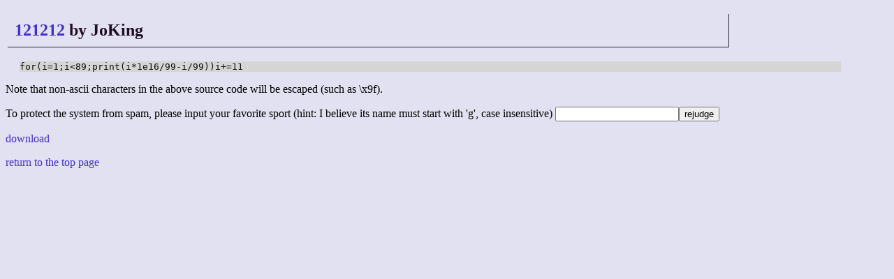

--- FILE ---
content_type: text/html; charset=UTF-8
request_url: http://golf.shinh.org/reveal.rb?121212/JoKing_1634110663&js
body_size: 1091
content:
<!DOCTYPE html>
<html>

<head>
 <meta http-equiv="CONTENT-TYPE" content="text/html; charset=UTF-8">
 <title>anarchy golf - the source code</title>
 <link rev="MADE" href="mailto:shinichiro.hamaji _at_ gmail.com">
 <link rel="INDEX" href=".">
 <link rel="stylesheet" type="text/css" href="/site.css">
</head>

<body><h2><a href="/p.rb?121212">121212</a> by JoKing</h2>
<pre>for(i=1;i&lt;89;print(i*1e16/99-i/99))i+=11</pre>
<p>Note that non-ascii characters in the above source code will be escaped (such as \x9f).</p>

<form action="rejudge.rb" method="POST">To protect the system from spam, please input your favorite sport (hint: I believe its name must start with 'g', case insensitive)
<input name="sport"><input type="submit" value="rejudge">
<input type="hidden" name="pn" value="121212">
<input type="hidden" name="un" value="JoKing">
<input type="hidden" name="lang" value="js">
<input type="hidden" name="time" value="1634110663">
</form>
<p><a href="/reveal.rb?121212/JoKing_1634110663/plain">download</a></p>
<p><a href="/">return to the top page</a></p></body></html>